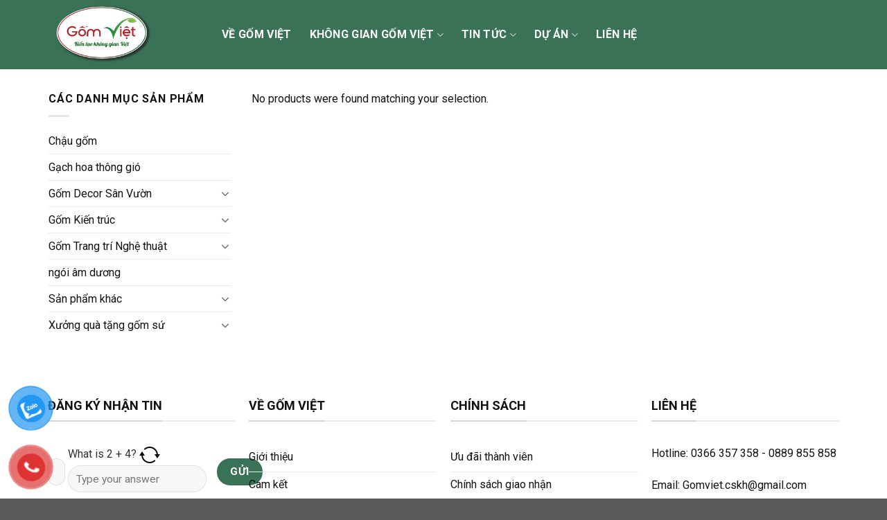

--- FILE ---
content_type: text/html; charset=UTF-8
request_url: https://khonggiangomviet.vn/product-tag/2072-2-g002/
body_size: 16393
content:
<!DOCTYPE html>
<!--[if IE 9 ]> <html lang="vi" class="ie9 loading-site no-js"> <![endif]-->
<!--[if IE 8 ]> <html lang="vi" class="ie8 loading-site no-js"> <![endif]-->
<!--[if (gte IE 9)|!(IE)]><!--><html lang="vi" class="loading-site no-js"> <!--<![endif]-->
<head>
	<meta charset="UTF-8" />
	<link rel="profile" href="https://gmpg.org/xfn/11" />
	<link rel="pingback" href="https://khonggiangomviet.vn/xmlrpc.php" />
	<link rel="stylesheet" href="https://cdnjs.cloudflare.com/ajax/libs/font-awesome/6.7.2/css/all.min.css" integrity="sha512-Evv84Mr4kqVGRNSgIGL/F/aIDqQb7xQ2vcrdIwxfjThSH8CSR7PBEakCr51Ck+w+/U6swU2Im1vVX0SVk9ABhg==" crossorigin="anonymous" referrerpolicy="no-referrer" />
	<script>(function(html){html.className = html.className.replace(/\bno-js\b/,'js')})(document.documentElement);</script>
<meta name='robots' content='index, follow, max-image-preview:large, max-snippet:-1, max-video-preview:-1' />
	<style>img:is([sizes="auto" i], [sizes^="auto," i]) { contain-intrinsic-size: 3000px 1500px }</style>
	<meta name="viewport" content="width=device-width, initial-scale=1, maximum-scale=1" />
	<!-- This site is optimized with the Yoast SEO plugin v24.6 - https://yoast.com/wordpress/plugins/seo/ -->
	<title>2072-2 - G002 - khonggiangomviet.vn</title>
	<link rel="canonical" href="https://khonggiangomviet.vn/product-tag/2072-2-g002/" />
	<meta property="og:locale" content="vi_VN" />
	<meta property="og:type" content="article" />
	<meta property="og:title" content="2072-2 - G002 - khonggiangomviet.vn" />
	<meta property="og:url" content="https://khonggiangomviet.vn/product-tag/2072-2-g002/" />
	<meta property="og:site_name" content="khonggiangomviet.vn" />
	<meta property="og:image" content="https://khonggiangomviet.vn/wp-content/uploads/2025/04/z6451146700468_e67937978f6f461f8f0fb505421ee09b-e1744250977465.jpg" />
	<meta property="og:image:width" content="950" />
	<meta property="og:image:height" content="676" />
	<meta property="og:image:type" content="image/jpeg" />
	<meta name="twitter:card" content="summary_large_image" />
	<script type="application/ld+json" class="yoast-schema-graph">{"@context":"https://schema.org","@graph":[{"@type":"CollectionPage","@id":"https://khonggiangomviet.vn/product-tag/2072-2-g002/","url":"https://khonggiangomviet.vn/product-tag/2072-2-g002/","name":"2072-2 - G002 - khonggiangomviet.vn","isPartOf":{"@id":"https://khonggiangomviet.vn/#website"},"breadcrumb":{"@id":"https://khonggiangomviet.vn/product-tag/2072-2-g002/#breadcrumb"},"inLanguage":"vi"},{"@type":"BreadcrumbList","@id":"https://khonggiangomviet.vn/product-tag/2072-2-g002/#breadcrumb","itemListElement":[{"@type":"ListItem","position":1,"name":"Trang chủ","item":"https://khonggiangomviet.vn/"},{"@type":"ListItem","position":2,"name":"2072-2 - G002"}]},{"@type":"WebSite","@id":"https://khonggiangomviet.vn/#website","url":"https://khonggiangomviet.vn/","name":"khonggiangomviet.vn","description":"Cung cấp gốm sứ decor sân vườn, gốm xây dựng, gốm trang trí nghệ thuật","publisher":{"@id":"https://khonggiangomviet.vn/#/schema/person/ebf25b3c9912ffacd5e94dbcdcfa5391"},"potentialAction":[{"@type":"SearchAction","target":{"@type":"EntryPoint","urlTemplate":"https://khonggiangomviet.vn/?s={search_term_string}"},"query-input":{"@type":"PropertyValueSpecification","valueRequired":true,"valueName":"search_term_string"}}],"inLanguage":"vi"},{"@type":["Person","Organization"],"@id":"https://khonggiangomviet.vn/#/schema/person/ebf25b3c9912ffacd5e94dbcdcfa5391","name":"admin","image":{"@type":"ImageObject","inLanguage":"vi","@id":"https://khonggiangomviet.vn/#/schema/person/image/","url":"https://khonggiangomviet.vn/wp-content/uploads/2016/12/hiển-thị-tìm-kiếm-01.png","contentUrl":"https://khonggiangomviet.vn/wp-content/uploads/2016/12/hiển-thị-tìm-kiếm-01.png","width":400,"height":260,"caption":"admin"},"logo":{"@id":"https://khonggiangomviet.vn/#/schema/person/image/"}}]}</script>
	<!-- / Yoast SEO plugin. -->


<link rel='dns-prefetch' href='//fonts.googleapis.com' />
<link rel="alternate" type="application/rss+xml" title="Dòng thông tin khonggiangomviet.vn &raquo;" href="https://khonggiangomviet.vn/feed/" />
<link rel="alternate" type="application/rss+xml" title="Nguồn cấp khonggiangomviet.vn &raquo; 2072-2 - G002 Tag" href="https://khonggiangomviet.vn/product-tag/2072-2-g002/feed/" />
<script type="text/javascript">
/* <![CDATA[ */
window._wpemojiSettings = {"baseUrl":"https:\/\/s.w.org\/images\/core\/emoji\/15.0.3\/72x72\/","ext":".png","svgUrl":"https:\/\/s.w.org\/images\/core\/emoji\/15.0.3\/svg\/","svgExt":".svg","source":{"concatemoji":"https:\/\/khonggiangomviet.vn\/wp-includes\/js\/wp-emoji-release.min.js?ver=6.7.4"}};
/*! This file is auto-generated */
!function(i,n){var o,s,e;function c(e){try{var t={supportTests:e,timestamp:(new Date).valueOf()};sessionStorage.setItem(o,JSON.stringify(t))}catch(e){}}function p(e,t,n){e.clearRect(0,0,e.canvas.width,e.canvas.height),e.fillText(t,0,0);var t=new Uint32Array(e.getImageData(0,0,e.canvas.width,e.canvas.height).data),r=(e.clearRect(0,0,e.canvas.width,e.canvas.height),e.fillText(n,0,0),new Uint32Array(e.getImageData(0,0,e.canvas.width,e.canvas.height).data));return t.every(function(e,t){return e===r[t]})}function u(e,t,n){switch(t){case"flag":return n(e,"\ud83c\udff3\ufe0f\u200d\u26a7\ufe0f","\ud83c\udff3\ufe0f\u200b\u26a7\ufe0f")?!1:!n(e,"\ud83c\uddfa\ud83c\uddf3","\ud83c\uddfa\u200b\ud83c\uddf3")&&!n(e,"\ud83c\udff4\udb40\udc67\udb40\udc62\udb40\udc65\udb40\udc6e\udb40\udc67\udb40\udc7f","\ud83c\udff4\u200b\udb40\udc67\u200b\udb40\udc62\u200b\udb40\udc65\u200b\udb40\udc6e\u200b\udb40\udc67\u200b\udb40\udc7f");case"emoji":return!n(e,"\ud83d\udc26\u200d\u2b1b","\ud83d\udc26\u200b\u2b1b")}return!1}function f(e,t,n){var r="undefined"!=typeof WorkerGlobalScope&&self instanceof WorkerGlobalScope?new OffscreenCanvas(300,150):i.createElement("canvas"),a=r.getContext("2d",{willReadFrequently:!0}),o=(a.textBaseline="top",a.font="600 32px Arial",{});return e.forEach(function(e){o[e]=t(a,e,n)}),o}function t(e){var t=i.createElement("script");t.src=e,t.defer=!0,i.head.appendChild(t)}"undefined"!=typeof Promise&&(o="wpEmojiSettingsSupports",s=["flag","emoji"],n.supports={everything:!0,everythingExceptFlag:!0},e=new Promise(function(e){i.addEventListener("DOMContentLoaded",e,{once:!0})}),new Promise(function(t){var n=function(){try{var e=JSON.parse(sessionStorage.getItem(o));if("object"==typeof e&&"number"==typeof e.timestamp&&(new Date).valueOf()<e.timestamp+604800&&"object"==typeof e.supportTests)return e.supportTests}catch(e){}return null}();if(!n){if("undefined"!=typeof Worker&&"undefined"!=typeof OffscreenCanvas&&"undefined"!=typeof URL&&URL.createObjectURL&&"undefined"!=typeof Blob)try{var e="postMessage("+f.toString()+"("+[JSON.stringify(s),u.toString(),p.toString()].join(",")+"));",r=new Blob([e],{type:"text/javascript"}),a=new Worker(URL.createObjectURL(r),{name:"wpTestEmojiSupports"});return void(a.onmessage=function(e){c(n=e.data),a.terminate(),t(n)})}catch(e){}c(n=f(s,u,p))}t(n)}).then(function(e){for(var t in e)n.supports[t]=e[t],n.supports.everything=n.supports.everything&&n.supports[t],"flag"!==t&&(n.supports.everythingExceptFlag=n.supports.everythingExceptFlag&&n.supports[t]);n.supports.everythingExceptFlag=n.supports.everythingExceptFlag&&!n.supports.flag,n.DOMReady=!1,n.readyCallback=function(){n.DOMReady=!0}}).then(function(){return e}).then(function(){var e;n.supports.everything||(n.readyCallback(),(e=n.source||{}).concatemoji?t(e.concatemoji):e.wpemoji&&e.twemoji&&(t(e.twemoji),t(e.wpemoji)))}))}((window,document),window._wpemojiSettings);
/* ]]> */
</script>
<style id='wp-emoji-styles-inline-css' type='text/css'>

	img.wp-smiley, img.emoji {
		display: inline !important;
		border: none !important;
		box-shadow: none !important;
		height: 1em !important;
		width: 1em !important;
		margin: 0 0.07em !important;
		vertical-align: -0.1em !important;
		background: none !important;
		padding: 0 !important;
	}
</style>
<link rel='stylesheet' id='wp-block-library-css' href='https://khonggiangomviet.vn/wp-includes/css/dist/block-library/style.min.css?ver=6.7.4' type='text/css' media='all' />
<link rel='stylesheet' id='wc-blocks-vendors-style-css' href='https://khonggiangomviet.vn/wp-content/plugins/woocommerce/packages/woocommerce-blocks/build/wc-blocks-vendors-style.css?ver=10.4.6' type='text/css' media='all' />
<link rel='stylesheet' id='wc-blocks-style-css' href='https://khonggiangomviet.vn/wp-content/plugins/woocommerce/packages/woocommerce-blocks/build/wc-blocks-style.css?ver=10.4.6' type='text/css' media='all' />
<style id='classic-theme-styles-inline-css' type='text/css'>
/*! This file is auto-generated */
.wp-block-button__link{color:#fff;background-color:#32373c;border-radius:9999px;box-shadow:none;text-decoration:none;padding:calc(.667em + 2px) calc(1.333em + 2px);font-size:1.125em}.wp-block-file__button{background:#32373c;color:#fff;text-decoration:none}
</style>
<style id='global-styles-inline-css' type='text/css'>
:root{--wp--preset--aspect-ratio--square: 1;--wp--preset--aspect-ratio--4-3: 4/3;--wp--preset--aspect-ratio--3-4: 3/4;--wp--preset--aspect-ratio--3-2: 3/2;--wp--preset--aspect-ratio--2-3: 2/3;--wp--preset--aspect-ratio--16-9: 16/9;--wp--preset--aspect-ratio--9-16: 9/16;--wp--preset--color--black: #000000;--wp--preset--color--cyan-bluish-gray: #abb8c3;--wp--preset--color--white: #ffffff;--wp--preset--color--pale-pink: #f78da7;--wp--preset--color--vivid-red: #cf2e2e;--wp--preset--color--luminous-vivid-orange: #ff6900;--wp--preset--color--luminous-vivid-amber: #fcb900;--wp--preset--color--light-green-cyan: #7bdcb5;--wp--preset--color--vivid-green-cyan: #00d084;--wp--preset--color--pale-cyan-blue: #8ed1fc;--wp--preset--color--vivid-cyan-blue: #0693e3;--wp--preset--color--vivid-purple: #9b51e0;--wp--preset--gradient--vivid-cyan-blue-to-vivid-purple: linear-gradient(135deg,rgba(6,147,227,1) 0%,rgb(155,81,224) 100%);--wp--preset--gradient--light-green-cyan-to-vivid-green-cyan: linear-gradient(135deg,rgb(122,220,180) 0%,rgb(0,208,130) 100%);--wp--preset--gradient--luminous-vivid-amber-to-luminous-vivid-orange: linear-gradient(135deg,rgba(252,185,0,1) 0%,rgba(255,105,0,1) 100%);--wp--preset--gradient--luminous-vivid-orange-to-vivid-red: linear-gradient(135deg,rgba(255,105,0,1) 0%,rgb(207,46,46) 100%);--wp--preset--gradient--very-light-gray-to-cyan-bluish-gray: linear-gradient(135deg,rgb(238,238,238) 0%,rgb(169,184,195) 100%);--wp--preset--gradient--cool-to-warm-spectrum: linear-gradient(135deg,rgb(74,234,220) 0%,rgb(151,120,209) 20%,rgb(207,42,186) 40%,rgb(238,44,130) 60%,rgb(251,105,98) 80%,rgb(254,248,76) 100%);--wp--preset--gradient--blush-light-purple: linear-gradient(135deg,rgb(255,206,236) 0%,rgb(152,150,240) 100%);--wp--preset--gradient--blush-bordeaux: linear-gradient(135deg,rgb(254,205,165) 0%,rgb(254,45,45) 50%,rgb(107,0,62) 100%);--wp--preset--gradient--luminous-dusk: linear-gradient(135deg,rgb(255,203,112) 0%,rgb(199,81,192) 50%,rgb(65,88,208) 100%);--wp--preset--gradient--pale-ocean: linear-gradient(135deg,rgb(255,245,203) 0%,rgb(182,227,212) 50%,rgb(51,167,181) 100%);--wp--preset--gradient--electric-grass: linear-gradient(135deg,rgb(202,248,128) 0%,rgb(113,206,126) 100%);--wp--preset--gradient--midnight: linear-gradient(135deg,rgb(2,3,129) 0%,rgb(40,116,252) 100%);--wp--preset--font-size--small: 13px;--wp--preset--font-size--medium: 20px;--wp--preset--font-size--large: 36px;--wp--preset--font-size--x-large: 42px;--wp--preset--spacing--20: 0.44rem;--wp--preset--spacing--30: 0.67rem;--wp--preset--spacing--40: 1rem;--wp--preset--spacing--50: 1.5rem;--wp--preset--spacing--60: 2.25rem;--wp--preset--spacing--70: 3.38rem;--wp--preset--spacing--80: 5.06rem;--wp--preset--shadow--natural: 6px 6px 9px rgba(0, 0, 0, 0.2);--wp--preset--shadow--deep: 12px 12px 50px rgba(0, 0, 0, 0.4);--wp--preset--shadow--sharp: 6px 6px 0px rgba(0, 0, 0, 0.2);--wp--preset--shadow--outlined: 6px 6px 0px -3px rgba(255, 255, 255, 1), 6px 6px rgba(0, 0, 0, 1);--wp--preset--shadow--crisp: 6px 6px 0px rgba(0, 0, 0, 1);}:where(.is-layout-flex){gap: 0.5em;}:where(.is-layout-grid){gap: 0.5em;}body .is-layout-flex{display: flex;}.is-layout-flex{flex-wrap: wrap;align-items: center;}.is-layout-flex > :is(*, div){margin: 0;}body .is-layout-grid{display: grid;}.is-layout-grid > :is(*, div){margin: 0;}:where(.wp-block-columns.is-layout-flex){gap: 2em;}:where(.wp-block-columns.is-layout-grid){gap: 2em;}:where(.wp-block-post-template.is-layout-flex){gap: 1.25em;}:where(.wp-block-post-template.is-layout-grid){gap: 1.25em;}.has-black-color{color: var(--wp--preset--color--black) !important;}.has-cyan-bluish-gray-color{color: var(--wp--preset--color--cyan-bluish-gray) !important;}.has-white-color{color: var(--wp--preset--color--white) !important;}.has-pale-pink-color{color: var(--wp--preset--color--pale-pink) !important;}.has-vivid-red-color{color: var(--wp--preset--color--vivid-red) !important;}.has-luminous-vivid-orange-color{color: var(--wp--preset--color--luminous-vivid-orange) !important;}.has-luminous-vivid-amber-color{color: var(--wp--preset--color--luminous-vivid-amber) !important;}.has-light-green-cyan-color{color: var(--wp--preset--color--light-green-cyan) !important;}.has-vivid-green-cyan-color{color: var(--wp--preset--color--vivid-green-cyan) !important;}.has-pale-cyan-blue-color{color: var(--wp--preset--color--pale-cyan-blue) !important;}.has-vivid-cyan-blue-color{color: var(--wp--preset--color--vivid-cyan-blue) !important;}.has-vivid-purple-color{color: var(--wp--preset--color--vivid-purple) !important;}.has-black-background-color{background-color: var(--wp--preset--color--black) !important;}.has-cyan-bluish-gray-background-color{background-color: var(--wp--preset--color--cyan-bluish-gray) !important;}.has-white-background-color{background-color: var(--wp--preset--color--white) !important;}.has-pale-pink-background-color{background-color: var(--wp--preset--color--pale-pink) !important;}.has-vivid-red-background-color{background-color: var(--wp--preset--color--vivid-red) !important;}.has-luminous-vivid-orange-background-color{background-color: var(--wp--preset--color--luminous-vivid-orange) !important;}.has-luminous-vivid-amber-background-color{background-color: var(--wp--preset--color--luminous-vivid-amber) !important;}.has-light-green-cyan-background-color{background-color: var(--wp--preset--color--light-green-cyan) !important;}.has-vivid-green-cyan-background-color{background-color: var(--wp--preset--color--vivid-green-cyan) !important;}.has-pale-cyan-blue-background-color{background-color: var(--wp--preset--color--pale-cyan-blue) !important;}.has-vivid-cyan-blue-background-color{background-color: var(--wp--preset--color--vivid-cyan-blue) !important;}.has-vivid-purple-background-color{background-color: var(--wp--preset--color--vivid-purple) !important;}.has-black-border-color{border-color: var(--wp--preset--color--black) !important;}.has-cyan-bluish-gray-border-color{border-color: var(--wp--preset--color--cyan-bluish-gray) !important;}.has-white-border-color{border-color: var(--wp--preset--color--white) !important;}.has-pale-pink-border-color{border-color: var(--wp--preset--color--pale-pink) !important;}.has-vivid-red-border-color{border-color: var(--wp--preset--color--vivid-red) !important;}.has-luminous-vivid-orange-border-color{border-color: var(--wp--preset--color--luminous-vivid-orange) !important;}.has-luminous-vivid-amber-border-color{border-color: var(--wp--preset--color--luminous-vivid-amber) !important;}.has-light-green-cyan-border-color{border-color: var(--wp--preset--color--light-green-cyan) !important;}.has-vivid-green-cyan-border-color{border-color: var(--wp--preset--color--vivid-green-cyan) !important;}.has-pale-cyan-blue-border-color{border-color: var(--wp--preset--color--pale-cyan-blue) !important;}.has-vivid-cyan-blue-border-color{border-color: var(--wp--preset--color--vivid-cyan-blue) !important;}.has-vivid-purple-border-color{border-color: var(--wp--preset--color--vivid-purple) !important;}.has-vivid-cyan-blue-to-vivid-purple-gradient-background{background: var(--wp--preset--gradient--vivid-cyan-blue-to-vivid-purple) !important;}.has-light-green-cyan-to-vivid-green-cyan-gradient-background{background: var(--wp--preset--gradient--light-green-cyan-to-vivid-green-cyan) !important;}.has-luminous-vivid-amber-to-luminous-vivid-orange-gradient-background{background: var(--wp--preset--gradient--luminous-vivid-amber-to-luminous-vivid-orange) !important;}.has-luminous-vivid-orange-to-vivid-red-gradient-background{background: var(--wp--preset--gradient--luminous-vivid-orange-to-vivid-red) !important;}.has-very-light-gray-to-cyan-bluish-gray-gradient-background{background: var(--wp--preset--gradient--very-light-gray-to-cyan-bluish-gray) !important;}.has-cool-to-warm-spectrum-gradient-background{background: var(--wp--preset--gradient--cool-to-warm-spectrum) !important;}.has-blush-light-purple-gradient-background{background: var(--wp--preset--gradient--blush-light-purple) !important;}.has-blush-bordeaux-gradient-background{background: var(--wp--preset--gradient--blush-bordeaux) !important;}.has-luminous-dusk-gradient-background{background: var(--wp--preset--gradient--luminous-dusk) !important;}.has-pale-ocean-gradient-background{background: var(--wp--preset--gradient--pale-ocean) !important;}.has-electric-grass-gradient-background{background: var(--wp--preset--gradient--electric-grass) !important;}.has-midnight-gradient-background{background: var(--wp--preset--gradient--midnight) !important;}.has-small-font-size{font-size: var(--wp--preset--font-size--small) !important;}.has-medium-font-size{font-size: var(--wp--preset--font-size--medium) !important;}.has-large-font-size{font-size: var(--wp--preset--font-size--large) !important;}.has-x-large-font-size{font-size: var(--wp--preset--font-size--x-large) !important;}
:where(.wp-block-post-template.is-layout-flex){gap: 1.25em;}:where(.wp-block-post-template.is-layout-grid){gap: 1.25em;}
:where(.wp-block-columns.is-layout-flex){gap: 2em;}:where(.wp-block-columns.is-layout-grid){gap: 2em;}
:root :where(.wp-block-pullquote){font-size: 1.5em;line-height: 1.6;}
</style>
<link rel='stylesheet' id='contact-form-7-bootstrap-style-css' href='https://khonggiangomviet.vn/wp-content/plugins/bootstrap-for-contact-form-7/assets/dist/css/style.min.css?ver=6.7.4' type='text/css' media='all' />
<link rel='stylesheet' id='toc-screen-css' href='https://khonggiangomviet.vn/wp-content/plugins/table-of-contents-plus/screen.min.css?ver=2302' type='text/css' media='all' />
<style id='toc-screen-inline-css' type='text/css'>
div#toc_container {background: #fff2bc;border: 1px solid #5e5e5e;}div#toc_container p.toc_title {color: #000000;}div#toc_container p.toc_title a,div#toc_container ul.toc_list a {color: #000000;}
</style>
<style id='woocommerce-inline-inline-css' type='text/css'>
.woocommerce form .form-row .required { visibility: visible; }
</style>
<link rel='stylesheet' id='wp-pagenavi-css' href='https://khonggiangomviet.vn/wp-content/plugins/wp-pagenavi/pagenavi-css.css?ver=2.70' type='text/css' media='all' />
<link rel='stylesheet' id='pzf-style-css' href='https://khonggiangomviet.vn/wp-content/plugins/button-contact-vr/css/style.css?ver=6.7.4' type='text/css' media='all' />
<link rel='stylesheet' id='flatsome-icons-css' href='https://khonggiangomviet.vn/wp-content/themes/flatsome/assets/css/fl-icons.css?ver=3.12' type='text/css' media='all' />
<link rel='stylesheet' id='flatsome-main-css' href='https://khonggiangomviet.vn/wp-content/themes/flatsome/assets/css/flatsome.css?ver=3.13.3' type='text/css' media='all' />
<link rel='stylesheet' id='flatsome-shop-css' href='https://khonggiangomviet.vn/wp-content/themes/flatsome/assets/css/flatsome-shop.css?ver=3.13.3' type='text/css' media='all' />
<link rel='stylesheet' id='flatsome-style-css' href='https://khonggiangomviet.vn/wp-content/themes/flatsome-child/style.css?ver=3.0' type='text/css' media='all' />
<link rel='stylesheet' id='flatsome-googlefonts-css' href='//fonts.googleapis.com/css?family=Roboto%3Aregular%2C700%2Cregular%2C700%2Cregular&#038;display=swap&#038;ver=3.9' type='text/css' media='all' />
<script type="text/javascript" src="https://khonggiangomviet.vn/wp-includes/js/jquery/jquery.min.js?ver=3.7.1" id="jquery-core-js"></script>
<script type="text/javascript" src="https://khonggiangomviet.vn/wp-includes/js/jquery/jquery-migrate.min.js?ver=3.4.1" id="jquery-migrate-js"></script>
<link rel="https://api.w.org/" href="https://khonggiangomviet.vn/wp-json/" /><link rel="alternate" title="JSON" type="application/json" href="https://khonggiangomviet.vn/wp-json/wp/v2/product_tag/1179" /><link rel="EditURI" type="application/rsd+xml" title="RSD" href="https://khonggiangomviet.vn/xmlrpc.php?rsd" />
<meta name="generator" content="WordPress 6.7.4" />
<meta name="generator" content="WooCommerce 7.9.0" />
<!-- start Simple Custom CSS and JS -->
<script type="text/javascript">
</script>
<!-- end Simple Custom CSS and JS -->
		<style type="text/css">
			div.wpcf7 .ajax-loader {
				background-image: url('https://khonggiangomviet.vn/wp-content/plugins/contact-form-7/images/ajax-loader.gif');
			}
		</style>
		<style>.bg{opacity: 0; transition: opacity 1s; -webkit-transition: opacity 1s;} .bg-loaded{opacity: 1;}</style><!--[if IE]><link rel="stylesheet" type="text/css" href="https://khonggiangomviet.vn/wp-content/themes/flatsome/assets/css/ie-fallback.css"><script src="//cdnjs.cloudflare.com/ajax/libs/html5shiv/3.6.1/html5shiv.js"></script><script>var head = document.getElementsByTagName('head')[0],style = document.createElement('style');style.type = 'text/css';style.styleSheet.cssText = ':before,:after{content:none !important';head.appendChild(style);setTimeout(function(){head.removeChild(style);}, 0);</script><script src="https://khonggiangomviet.vn/wp-content/themes/flatsome/assets/libs/ie-flexibility.js"></script><![endif]-->	<noscript><style>.woocommerce-product-gallery{ opacity: 1 !important; }</style></noscript>
	<script>!function(s,u,b,i,z){var o,t,r,y;s[i]||(s._sbzaccid=z,s[i]=function(){s[i].q.push(arguments)},s[i].q=[],s[i]("setAccount",z),r=["widget.subiz.net","storage.googleapis"+(t=".com"),"app.sbz.workers.dev",i+"a"+(o=function(k,t){var n=t<=6?5:o(k,t-1)+o(k,t-3);return k!==t?n:n.toString(32)})(20,20)+t,i+"b"+o(30,30)+t,i+"c"+o(40,40)+t],(y=function(k){var t,n;s._subiz_init_2094850928430||r[k]&&(t=u.createElement(b),n=u.getElementsByTagName(b)[0],t.async=1,t.src="https://"+r[k]+"/sbz/app.js?accid="+z,n.parentNode.insertBefore(t,n),setTimeout(y,2e3,k+1))})(0))}(window,document,"script","subiz", "acqppfwjgnhfdarmthco")</script>

<!-- Google tag (gtag.js) -->
<script async src="https://www.googletagmanager.com/gtag/js?id=G-RSGMTX05QY"></script>
<script>
  window.dataLayer = window.dataLayer || [];
  function gtag(){dataLayer.push(arguments);}
  gtag('js', new Date());

  gtag('config', 'G-RSGMTX05QY');
</script><link rel="icon" href="https://khonggiangomviet.vn/wp-content/uploads/2020/04/cropped-g-01-32x32.png" sizes="32x32" />
<link rel="icon" href="https://khonggiangomviet.vn/wp-content/uploads/2020/04/cropped-g-01-192x192.png" sizes="192x192" />
<link rel="apple-touch-icon" href="https://khonggiangomviet.vn/wp-content/uploads/2020/04/cropped-g-01-180x180.png" />
<meta name="msapplication-TileImage" content="https://khonggiangomviet.vn/wp-content/uploads/2020/04/cropped-g-01-270x270.png" />
<style id="custom-css" type="text/css">:root {--primary-color: #3a7257;}.full-width .ubermenu-nav, .container, .row{max-width: 1170px}.row.row-collapse{max-width: 1140px}.row.row-small{max-width: 1162.5px}.row.row-large{max-width: 1200px}.header-main{height: 100px}#logo img{max-height: 100px}#logo{width:220px;}.header-bottom{min-height: 55px}.header-top{min-height: 30px}.transparent .header-main{height: 90px}.transparent #logo img{max-height: 90px}.has-transparent + .page-title:first-of-type,.has-transparent + #main > .page-title,.has-transparent + #main > div > .page-title,.has-transparent + #main .page-header-wrapper:first-of-type .page-title{padding-top: 140px;}.header.show-on-scroll,.stuck .header-main{height:70px!important}.stuck #logo img{max-height: 70px!important}.search-form{ width: 70%;}.header-bg-color, .header-wrapper {background-color: #3a7257}.header-bottom {background-color: #3a7257}.header-main .nav > li > a{line-height: 16px }.stuck .header-main .nav > li > a{line-height: 50px }.header-bottom-nav > li > a{line-height: 16px }@media (max-width: 549px) {.header-main{height: 70px}#logo img{max-height: 70px}}.nav-dropdown{font-size:100%}.nav-dropdown-has-arrow li.has-dropdown:after{border-bottom-color: #056219;}.nav .nav-dropdown{background-color: #056219}/* Color */.accordion-title.active, .has-icon-bg .icon .icon-inner,.logo a, .primary.is-underline, .primary.is-link, .badge-outline .badge-inner, .nav-outline > li.active> a,.nav-outline >li.active > a, .cart-icon strong,[data-color='primary'], .is-outline.primary{color: #3a7257;}/* Color !important */[data-text-color="primary"]{color: #3a7257!important;}/* Background Color */[data-text-bg="primary"]{background-color: #3a7257;}/* Background */.scroll-to-bullets a,.featured-title, .label-new.menu-item > a:after, .nav-pagination > li > .current,.nav-pagination > li > span:hover,.nav-pagination > li > a:hover,.has-hover:hover .badge-outline .badge-inner,button[type="submit"], .button.wc-forward:not(.checkout):not(.checkout-button), .button.submit-button, .button.primary:not(.is-outline),.featured-table .title,.is-outline:hover, .has-icon:hover .icon-label,.nav-dropdown-bold .nav-column li > a:hover, .nav-dropdown.nav-dropdown-bold > li > a:hover, .nav-dropdown-bold.dark .nav-column li > a:hover, .nav-dropdown.nav-dropdown-bold.dark > li > a:hover, .is-outline:hover, .tagcloud a:hover,.grid-tools a, input[type='submit']:not(.is-form), .box-badge:hover .box-text, input.button.alt,.nav-box > li > a:hover,.nav-box > li.active > a,.nav-pills > li.active > a ,.current-dropdown .cart-icon strong, .cart-icon:hover strong, .nav-line-bottom > li > a:before, .nav-line-grow > li > a:before, .nav-line > li > a:before,.banner, .header-top, .slider-nav-circle .flickity-prev-next-button:hover svg, .slider-nav-circle .flickity-prev-next-button:hover .arrow, .primary.is-outline:hover, .button.primary:not(.is-outline), input[type='submit'].primary, input[type='submit'].primary, input[type='reset'].button, input[type='button'].primary, .badge-inner{background-color: #3a7257;}/* Border */.nav-vertical.nav-tabs > li.active > a,.scroll-to-bullets a.active,.nav-pagination > li > .current,.nav-pagination > li > span:hover,.nav-pagination > li > a:hover,.has-hover:hover .badge-outline .badge-inner,.accordion-title.active,.featured-table,.is-outline:hover, .tagcloud a:hover,blockquote, .has-border, .cart-icon strong:after,.cart-icon strong,.blockUI:before, .processing:before,.loading-spin, .slider-nav-circle .flickity-prev-next-button:hover svg, .slider-nav-circle .flickity-prev-next-button:hover .arrow, .primary.is-outline:hover{border-color: #3a7257}.nav-tabs > li.active > a{border-top-color: #3a7257}.widget_shopping_cart_content .blockUI.blockOverlay:before { border-left-color: #3a7257 }.woocommerce-checkout-review-order .blockUI.blockOverlay:before { border-left-color: #3a7257 }/* Fill */.slider .flickity-prev-next-button:hover svg,.slider .flickity-prev-next-button:hover .arrow{fill: #3a7257;}body{font-size: 100%;}body{font-family:"Roboto", sans-serif}body{font-weight: 0}body{color: #111111}.nav > li > a {font-family:"Roboto", sans-serif;}.mobile-sidebar-levels-2 .nav > li > ul > li > a {font-family:"Roboto", sans-serif;}.nav > li > a {font-weight: 700;}.mobile-sidebar-levels-2 .nav > li > ul > li > a {font-weight: 700;}h1,h2,h3,h4,h5,h6,.heading-font, .off-canvas-center .nav-sidebar.nav-vertical > li > a{font-family: "Roboto", sans-serif;}h1,h2,h3,h4,h5,h6,.heading-font,.banner h1,.banner h2{font-weight: 700;}h1,h2,h3,h4,h5,h6,.heading-font{color: #111111;}.alt-font{font-family: "Roboto", sans-serif;}.alt-font{font-weight: 0!important;}.header:not(.transparent) .header-nav-main.nav > li > a {color: #ffffff;}a{color: #111111;}a:hover{color: #111111;}.tagcloud a:hover{border-color: #111111;background-color: #111111;}@media screen and (min-width: 550px){.products .box-vertical .box-image{min-width: 247px!important;width: 247px!important;}}.label-new.menu-item > a:after{content:"New";}.label-hot.menu-item > a:after{content:"Hot";}.label-sale.menu-item > a:after{content:"Sale";}.label-popular.menu-item > a:after{content:"Popular";}</style></head>

<body data-rsssl=1 class="archive tax-product_tag term-2072-2-g002 term-1179 theme-flatsome woocommerce woocommerce-page woocommerce-no-js full-width lightbox">



<a class="skip-link screen-reader-text" href="#main">Skip to content</a>

<div id="wrapper">

	
	<header id="header" class="header has-sticky sticky-jump">
		<div class="header-wrapper">
			<div id="masthead" class="header-main hide-for-sticky nav-dark">
      <div class="header-inner flex-row container logo-left medium-logo-center" role="navigation">

          <!-- Logo -->
          <div id="logo" class="flex-col logo">
            <!-- Header logo -->
<a href="https://khonggiangomviet.vn/" title="khonggiangomviet.vn - Cung cấp gốm sứ decor sân vườn, gốm xây dựng, gốm trang trí nghệ thuật" rel="home">
    <img width="220" height="100" src="https://khonggiangomviet.vn/wp-content/uploads/2023/07/Logo-Gom-Viet@4x-min.png" class="header_logo header-logo" alt="khonggiangomviet.vn"/><img  width="220" height="100" src="https://khonggiangomviet.vn/wp-content/uploads/2023/07/Logo-Gom-Viet@4x-min.png" class="header-logo-dark" alt="khonggiangomviet.vn"/></a>
          </div>

          <!-- Mobile Left Elements -->
          <div class="flex-col show-for-medium flex-left">
            <ul class="mobile-nav nav nav-left ">
              <li class="nav-icon has-icon">
  <div class="header-button">		<a href="#" data-open="#main-menu" data-pos="left" data-bg="main-menu-overlay" data-color="" class="icon primary button round is-small" aria-label="Menu" aria-controls="main-menu" aria-expanded="false">
		
		  <i class="icon-menu" ></i>
		  		</a>
	 </div> </li>            </ul>
          </div>

          <!-- Left Elements -->
          <div class="flex-col hide-for-medium flex-left
            flex-grow">
            <ul class="header-nav header-nav-main nav nav-left  nav-size-large nav-spacing-xlarge nav-uppercase" >
              <li id="menu-item-6759" class="menu-item menu-item-type-post_type menu-item-object-page menu-item-6759 menu-item-design-default"><a href="https://khonggiangomviet.vn/ve-gom-viet/" class="nav-top-link">Về Gốm Việt</a></li>
<li id="menu-item-7348" class="menu-item menu-item-type-custom menu-item-object-custom menu-item-has-children menu-item-7348 menu-item-design-default has-dropdown"><a href="#" class="nav-top-link">Không gian Gốm Việt<i class="icon-angle-down" ></i></a>
<ul class="sub-menu nav-dropdown nav-dropdown-default dark">
	<li id="menu-item-7350" class="menu-item menu-item-type-custom menu-item-object-custom menu-item-7350"><a target="_blank" rel="noopener noreferrer" href="https://gomkientruc.vn/">Không gian Gốm kiến trúc</a></li>
	<li id="menu-item-7351" class="menu-item menu-item-type-custom menu-item-object-custom menu-item-7351"><a target="_blank" rel="noopener noreferrer" href="https://locthuybinh.vn/">Không gian Gốm Decor sân vườn</a></li>
	<li id="menu-item-7352" class="menu-item menu-item-type-custom menu-item-object-custom menu-item-7352"><a target="_blank" rel="noopener noreferrer" href="https://gomkientruc.vn/">Không gian Gốm trang trí nghệ thuật</a></li>
</ul>
</li>
<li id="menu-item-7119" class="menu-item menu-item-type-taxonomy menu-item-object-category menu-item-has-children menu-item-7119 menu-item-design-default has-dropdown"><a href="https://khonggiangomviet.vn/tin-tuc/" class="nav-top-link">Tin tức<i class="icon-angle-down" ></i></a>
<ul class="sub-menu nav-dropdown nav-dropdown-default dark">
	<li id="menu-item-7120" class="menu-item menu-item-type-taxonomy menu-item-object-category menu-item-7120"><a href="https://khonggiangomviet.vn/tin-tuyen-dung/">Tin tuyển dụng</a></li>
	<li id="menu-item-7118" class="menu-item menu-item-type-taxonomy menu-item-object-category menu-item-7118"><a href="https://khonggiangomviet.vn/kien-thuc-san-pham/">Kiến thức sản phẩm</a></li>
	<li id="menu-item-7121" class="menu-item menu-item-type-taxonomy menu-item-object-category menu-item-7121"><a href="https://khonggiangomviet.vn/bao-gia-san-pham/">Báo giá sản phẩm</a></li>
	<li id="menu-item-7117" class="menu-item menu-item-type-taxonomy menu-item-object-category menu-item-7117"><a href="https://khonggiangomviet.vn/khuyen-mai/">Khuyến mãi</a></li>
</ul>
</li>
<li id="menu-item-6633" class="menu-item menu-item-type-taxonomy menu-item-object-category menu-item-has-children menu-item-6633 menu-item-design-default has-dropdown"><a href="https://khonggiangomviet.vn/du-an/" class="nav-top-link">Dự án<i class="icon-angle-down" ></i></a>
<ul class="sub-menu nav-dropdown nav-dropdown-default dark">
	<li id="menu-item-7124" class="menu-item menu-item-type-taxonomy menu-item-object-category menu-item-7124"><a href="https://khonggiangomviet.vn/du-an/cong-trinh-dan-dung/">Công trình dân dụng</a></li>
	<li id="menu-item-7125" class="menu-item menu-item-type-taxonomy menu-item-object-category menu-item-7125"><a href="https://khonggiangomviet.vn/du-an/cong-trinh-tu-nhan/">Công trình tư nhân</a></li>
	<li id="menu-item-7123" class="menu-item menu-item-type-taxonomy menu-item-object-category menu-item-7123"><a href="https://khonggiangomviet.vn/du-an/cong-trinh-dac-biet/">Công trình đặc biệt</a></li>
	<li id="menu-item-7126" class="menu-item menu-item-type-taxonomy menu-item-object-category menu-item-7126"><a href="https://khonggiangomviet.vn/video-cong-trinh/">Video công trình</a></li>
</ul>
</li>
<li id="menu-item-7122" class="menu-item menu-item-type-post_type menu-item-object-page menu-item-7122 menu-item-design-default"><a href="https://khonggiangomviet.vn/lien-he/" class="nav-top-link">Liên hệ</a></li>
            </ul>
          </div>

          <!-- Right Elements -->
          <div class="flex-col hide-for-medium flex-right">
            <ul class="header-nav header-nav-main nav nav-right  nav-size-large nav-spacing-xlarge nav-uppercase">
                          </ul>
          </div>

          <!-- Mobile Right Elements -->
          <div class="flex-col show-for-medium flex-right">
            <ul class="mobile-nav nav nav-right ">
                          </ul>
          </div>

      </div>
     
      </div><div id="wide-nav" class="header-bottom wide-nav nav-dark show-for-medium">
    <div class="flex-row container">

            
            
            
                          <div class="flex-col show-for-medium flex-grow">
                  <ul class="nav header-bottom-nav nav-center mobile-nav  nav-size-medium nav-spacing-large nav-uppercase">
                      <li class="header-search-form search-form html relative has-icon">
	<div class="header-search-form-wrapper">
		<div class="searchform-wrapper ux-search-box relative is-normal"><form role="search" method="get" class="searchform" action="https://khonggiangomviet.vn/">
	<div class="flex-row relative">
						<div class="flex-col flex-grow">
			<label class="screen-reader-text" for="woocommerce-product-search-field-0">Search for:</label>
			<input type="search" id="woocommerce-product-search-field-0" class="search-field mb-0" placeholder="Search&hellip;" value="" name="s" />
			<input type="hidden" name="post_type" value="product" />
					</div>
		<div class="flex-col">
			<button type="submit" value="Search" class="ux-search-submit submit-button secondary button icon mb-0" aria-label="Submit">
				<i class="icon-search" ></i>			</button>
		</div>
	</div>
	<div class="live-search-results text-left z-top"></div>
</form>
</div>	</div>
</li>                  </ul>
              </div>
            
    </div>
</div>

<div class="header-bg-container fill"><div class="header-bg-image fill"></div><div class="header-bg-color fill"></div></div>		</div>
	</header>

	<div class="shop-page-title category-page-title dark featured-title page-title ">
	
	<div class="page-title-bg fill">
		<div class="title-bg fill bg-fill" data-parallax-fade="true" data-parallax="-2" data-parallax-background data-parallax-container=".page-title"></div>
		<div class="title-overlay fill"></div>
	</div>
	
	<div class="page-title-inner flex-row container medium-flex-wrap flex-has-center">
	  <div class="flex-col">
	  	&nbsp;
	  </div>
	  <div class="flex-col flex-center text-center">
	  	  <div class="is-large">
	<nav class="woocommerce-breadcrumb breadcrumbs uppercase"><a href="https://khonggiangomviet.vn">Home</a> <span class="divider">&#47;</span> Products tagged &ldquo;2072-2 - G002&rdquo;</nav></div>
<div class="category-filtering category-filter-row show-for-medium">
	<a href="#" data-open="#shop-sidebar" data-visible-after="true" data-pos="left" class="filter-button uppercase plain">
		<i class="icon-equalizer"></i>
		<strong>Filter</strong>
	</a>
	<div class="inline-block">
			</div>
</div>
	  </div>
	  <div class="flex-col flex-right text-right medium-text-center form-flat">
	  	  	  </div>
	</div>
</div>
	<main id="main" class="">
<div class="row category-page-row">

		<div class="col large-3 hide-for-medium ">
						<div id="shop-sidebar" class="sidebar-inner col-inner">
				<aside id="woocommerce_product_categories-3" class="widget woocommerce widget_product_categories"><span class="widget-title shop-sidebar">Các danh mục sản phẩm</span><div class="is-divider small"></div><ul class="product-categories"><li class="cat-item cat-item-1448"><a href="https://khonggiangomviet.vn/danh-muc/chau-gom/">Chậu gốm</a></li>
<li class="cat-item cat-item-1449"><a href="https://khonggiangomviet.vn/danh-muc/gach-hoa-thong-gio/">Gạch hoa thông gió</a></li>
<li class="cat-item cat-item-1350 cat-parent"><a href="https://khonggiangomviet.vn/danh-muc/gom-decor-san-vuon/">Gốm Decor Sân Vườn</a><ul class='children'>
<li class="cat-item cat-item-1357"><a href="https://khonggiangomviet.vn/danh-muc/gom-decor-san-vuon/chau-su-trong-cay/">Chậu sứ trồng cây</a></li>
<li class="cat-item cat-item-91 cat-parent"><a href="https://khonggiangomviet.vn/danh-muc/gom-decor-san-vuon/gom-trang-tri/">Đồ sành trang trí</a>	<ul class='children'>
<li class="cat-item cat-item-113"><a href="https://khonggiangomviet.vn/danh-muc/gom-decor-san-vuon/gom-trang-tri/ang-chum-hu/">Ang/Chum/Hũ</a></li>
<li class="cat-item cat-item-108"><a href="https://khonggiangomviet.vn/danh-muc/gom-decor-san-vuon/gom-trang-tri/binh-tay-son/">Bình tây sơn</a></li>
<li class="cat-item cat-item-110"><a href="https://khonggiangomviet.vn/danh-muc/gom-decor-san-vuon/gom-trang-tri/chau-sen/">Chậu sen</a></li>
<li class="cat-item cat-item-111"><a href="https://khonggiangomviet.vn/danh-muc/gom-decor-san-vuon/gom-trang-tri/lo-hoa/">Lọ hoa</a></li>
	</ul>
</li>
<li class="cat-item cat-item-1356"><a href="https://khonggiangomviet.vn/danh-muc/gom-decor-san-vuon/lu-nuoc-phong-thuy/">Lu nước phong thủy</a></li>
<li class="cat-item cat-item-534"><a href="https://khonggiangomviet.vn/danh-muc/gom-decor-san-vuon/thac-nuoc-phong-thuy/">Thác nước phong thủy</a></li>
<li class="cat-item cat-item-90 cat-parent"><a href="https://khonggiangomviet.vn/danh-muc/gom-decor-san-vuon/thac-nuoc-san-vuon/">Thác nước sân vườn</a>	<ul class='children'>
<li class="cat-item cat-item-107"><a href="https://khonggiangomviet.vn/danh-muc/gom-decor-san-vuon/thac-nuoc-san-vuon/don-ke/">Đôn kệ</a></li>
<li class="cat-item cat-item-106"><a href="https://khonggiangomviet.vn/danh-muc/gom-decor-san-vuon/thac-nuoc-san-vuon/la-sen/">Lá sen</a></li>
<li class="cat-item cat-item-105"><a href="https://khonggiangomviet.vn/danh-muc/gom-decor-san-vuon/thac-nuoc-san-vuon/thac-nuoc/">Thác nước</a></li>
	</ul>
</li>
<li class="cat-item cat-item-1050 cat-parent"><a href="https://khonggiangomviet.vn/danh-muc/gom-decor-san-vuon/tuong-gom/">Tượng Gốm</a>	<ul class='children'>
<li class="cat-item cat-item-1051"><a href="https://khonggiangomviet.vn/danh-muc/gom-decor-san-vuon/tuong-gom/tuong-chu-tieu/">Tượng Chú tiểu</a></li>
<li class="cat-item cat-item-1052"><a href="https://khonggiangomviet.vn/danh-muc/gom-decor-san-vuon/tuong-gom/tuong-phat/">Tượng Phật</a></li>
	</ul>
</li>
</ul>
</li>
<li class="cat-item cat-item-1352 cat-parent"><a href="https://khonggiangomviet.vn/danh-muc/gom-kien-truc/">Gốm Kiến trúc</a><ul class='children'>
<li class="cat-item cat-item-1359"><a href="https://khonggiangomviet.vn/danh-muc/gom-kien-truc/gach-lat/">Gạch lát</a></li>
<li class="cat-item cat-item-1395"><a href="https://khonggiangomviet.vn/danh-muc/gom-kien-truc/gach-the/">Gạch thẻ</a></li>
<li class="cat-item cat-item-1358"><a href="https://khonggiangomviet.vn/danh-muc/gom-kien-truc/gach-xay-khong-trat/">Gạch xây không trát</a></li>
</ul>
</li>
<li class="cat-item cat-item-1351 cat-parent"><a href="https://khonggiangomviet.vn/danh-muc/gom-trang-tri-nghe-thuat/">Gốm Trang trí Nghệ thuật</a><ul class='children'>
<li class="cat-item cat-item-77"><a href="https://khonggiangomviet.vn/danh-muc/gom-trang-tri-nghe-thuat/tranh-gom/">Tranh gốm</a></li>
<li class="cat-item cat-item-1360"><a href="https://khonggiangomviet.vn/danh-muc/gom-trang-tri-nghe-thuat/tranh-mosaic/">Tranh mosaic</a></li>
<li class="cat-item cat-item-1361"><a href="https://khonggiangomviet.vn/danh-muc/gom-trang-tri-nghe-thuat/tranh-su/">Tranh sứ</a></li>
</ul>
</li>
<li class="cat-item cat-item-1447"><a href="https://khonggiangomviet.vn/danh-muc/ngoi-am-duong/">ngói âm dương</a></li>
<li class="cat-item cat-item-89 cat-parent"><a href="https://khonggiangomviet.vn/danh-muc/san-pham-khac/">Sản phẩm khác</a><ul class='children'>
<li class="cat-item cat-item-98"><a href="https://khonggiangomviet.vn/danh-muc/san-pham-khac/chau-men/">Chậu men</a></li>
<li class="cat-item cat-item-99"><a href="https://khonggiangomviet.vn/danh-muc/san-pham-khac/chum-canh-cao/">Chum cảnh cao</a></li>
</ul>
</li>
<li class="cat-item cat-item-591 cat-parent"><a href="https://khonggiangomviet.vn/danh-muc/xuong-qua-tang-gom-su/">Xưởng quà tặng gốm sứ</a><ul class='children'>
<li class="cat-item cat-item-593"><a href="https://khonggiangomviet.vn/danh-muc/xuong-qua-tang-gom-su/binh-hoa-nghe-thuat/">Bình hoa nghệ thuật</a></li>
<li class="cat-item cat-item-592"><a href="https://khonggiangomviet.vn/danh-muc/xuong-qua-tang-gom-su/bo-am-tra/">Bộ ấm trà</a></li>
<li class="cat-item cat-item-72"><a href="https://khonggiangomviet.vn/danh-muc/xuong-qua-tang-gom-su/bo-ban-an-gom-su-bat-trang/">Bộ bàn ăn gốm sứ Bát Tràng</a></li>
<li class="cat-item cat-item-594"><a href="https://khonggiangomviet.vn/danh-muc/xuong-qua-tang-gom-su/cap-tui-da/">Cặp túi da</a></li>
</ul>
</li>
</ul></aside>			</div>
					</div>

		<div class="col large-9">
		<div class="shop-container">
		
		<div class="woocommerce-no-products-found">
	
			<div class="woocommerce-info message-wrapper">
			<div class="message-container container medium-text-center">
				No products were found matching your selection.			</div>
		</div>
		</div>

		</div><!-- shop container -->		</div>
</div>

</main>

<footer id="footer" class="footer-wrapper">

		<section class="section" id="section_407023005">
		<div class="bg section-bg fill bg-fill  bg-loaded" >

			
			
			

		</div>

		<div class="section-content relative">
			

<div class="row row-small"  id="row-141097051">


	<div id="col-585484103" class="col medium-3 small-12 large-3"  >
		<div class="col-inner"  >
			
			

<div class="container section-title-container" ><h4 class="section-title section-title-normal"><b></b><span class="section-title-main" >Đăng ký nhận tin</span><b></b></h4></div>


<div class="wpcf7 no-js" id="wpcf7-f7152-o1" lang="vi" dir="ltr">
<div class="screen-reader-response"><p role="status" aria-live="polite" aria-atomic="true"></p> <ul></ul></div>
<form action="/product-tag/2072-2-g002/#wpcf7-f7152-o1" method="post" class="wpcf7-form init" aria-label="Form liên hệ" novalidate="novalidate" data-status="init">
<div style="display: none;">
<input type="hidden" name="_wpcf7" value="7152" />
<input type="hidden" name="_wpcf7_version" value="5.7.7" />
<input type="hidden" name="_wpcf7_locale" value="vi" />
<input type="hidden" name="_wpcf7_unit_tag" value="wpcf7-f7152-o1" />
<input type="hidden" name="_wpcf7_container_post" value="0" />
<input type="hidden" name="_wpcf7_posted_data_hash" value="" />
</div>
<div style="display: none"><p><span class="wpcf7-form-control-wrap" data-name="devvn"><input size="40" class="wpcf7-form-control wpcf7-text" aria-invalid="false" value="" type="text" name="devvn"></span></p></div><div class="flex-row form-flat medium-flex-wrap">
	<div class="flex-col flex-grow">
		<div class="form-group email-913"><input class="wpcf7-form-control wpcf7-text wpcf7-email wpcf7-validates-as-required wpcf7-validates-as-email form-control" name="email-913" type="email" value="" placeholder="Địa chỉ email của bạn" aria-invalid="false" aria-required="true" required></div>
	</div>
<p class="dscf7captcha"><input name="dscf7_hidden_val1-dscf7captcha-477" id="dscf7_hidden_val1-dscf7captcha-477" type="hidden" value="4" /><input name="dscf7_hidden_val2-dscf7captcha-477" id="dscf7_hidden_val2-dscf7captcha-477" type="hidden" value="2" /><input name="dscf7_hidden_action-dscf7captcha-477" id="dscf7_hidden_action-dscf7captcha-477" type="hidden" value="+" /><span class="dscf7_lt">What is <span class="cf7as-firstAct">2</span> + <span class="cf7as-firstAct">4</span>? <a href="javascript:void(0)" id="dscf7captcha-477" class="dscf7_refresh_captcha"><img class="dscf7_captcha_icon" src="https://khonggiangomviet.vn/wp-content/plugins/ds-cf7-math-captcha/assets/img/icons8-refresh-30.png"/><img class="dscf7_captcha_reload_icon" src="https://khonggiangomviet.vn/wp-content/plugins/ds-cf7-math-captcha/assets/img/446bcd468478f5bfb7b4e5c804571392_w200.gif" style="display:none; width:30px" /></a></span><br><span class="wpcf7-form-control-wrap" data-name="dscf7captcha-477"><input type="text" aria-invalid="false" aria-required="true" class="wpcf7-form-control wpcf7-text wpcf7-validates-as-required" size="5" value="" name="dscf7captcha-477" placeholder="Type your answer" style="width:200px; margin-bottom:10px;" oninput="this.value = this.value.replace(/[^0-9.]/g, '').replace(/(\..*)\./g, '$1');"></span><input type="hidden" name="ds_cf7_nonce" value="8d75fa4f6f"></p>
	<div class="flex-col ml-half">
		<div class="form-group"><div><input class="wpcf7-form-control wpcf7-submit btn btn-primary" type="submit" value="Gửi"></div></div>
	</div>
</div><div class="wpcf7-response-output alert alert-warning"></div>
</form>
</div>


<div class="container section-title-container" ><h4 class="section-title section-title-normal"><b></b><span class="section-title-main" >Kết nối với chúng tôi</span><b></b></h4></div>

<div class="social-icons follow-icons" ><a href="https://www.facebook.com/ctcp.khonggiangomviet" target="_blank" data-label="Facebook"  rel="noopener noreferrer nofollow" class="icon primary button circle facebook tooltip" title="Follow on Facebook"><i class="icon-facebook" ></i></a><a href="https://www.tiktok.com/@khonggiangomviet_kggv" target="_blank" rel="noopener noreferrer nofollow" data-label="TikTok" class="icon primary button circle tiktok tooltip" title="Follow on TikTok"><i class="icon-tiktok" ></i></a><a href="https://www.pinterest.com/khong_gian_gom_Viet/" target="_blank" rel="noopener noreferrer nofollow"  data-label="Pinterest"  class="icon primary button circle  pinterest tooltip" title="Follow on Pinterest"><i class="icon-pinterest" ></i></a><a href="https://www.youtube.com/@khonggiangomviet" target="_blank" rel="noopener noreferrer nofollow" data-label="YouTube" class="icon primary button circle  youtube tooltip" title="Follow on YouTube"><i class="icon-youtube" ></i></a></div>


		</div>
			</div>

	

	<div id="col-1876658588" class="col medium-3 small-12 large-3"  >
		<div class="col-inner"  >
			
			

<div class="container section-title-container" ><h4 class="section-title section-title-normal"><b></b><span class="section-title-main" >Về gốm việt</span><b></b></h4></div>

	<div class="ux-menu stack stack-col justify-start ux-menu--divider-solid">
		

	<div class="ux-menu-link flex menu-item">
		<a class="ux-menu-link__link flex" href="https://khonggiangomviet.vn/gioi-thieu/"  >
						<span class="ux-menu-link__text">
				Giới thiệu			</span>
		</a>
	</div>
	

	<div class="ux-menu-link flex menu-item">
		<a class="ux-menu-link__link flex" href="https://khonggiangomviet.vn/cam-ket/"  >
						<span class="ux-menu-link__text">
				Cam kết			</span>
		</a>
	</div>
	


	</div>
	

		</div>
			</div>

	

	<div id="col-336205838" class="col medium-3 small-12 large-3"  >
		<div class="col-inner"  >
			
			

<div class="container section-title-container" ><h4 class="section-title section-title-normal"><b></b><span class="section-title-main" >Chính sách</span><b></b></h4></div>

	<div class="ux-menu stack stack-col justify-start ux-menu--divider-solid">
		

	<div class="ux-menu-link flex menu-item">
		<a class="ux-menu-link__link flex" href="https://khonggiangomviet.vn/uu-dai-thanh-vien/"  >
						<span class="ux-menu-link__text">
				Ưu đãi thành viên			</span>
		</a>
	</div>
	

	<div class="ux-menu-link flex menu-item">
		<a class="ux-menu-link__link flex" href="https://khonggiangomviet.vn/chinh-sach-giao-nhan/"  >
						<span class="ux-menu-link__text">
				Chính sách giao nhận			</span>
		</a>
	</div>
	

	<div class="ux-menu-link flex menu-item">
		<a class="ux-menu-link__link flex" href="https://khonggiangomviet.vn/chinh-sach-doi-tra/"  >
						<span class="ux-menu-link__text">
				Chính sách đổi trả			</span>
		</a>
	</div>
	

	<div class="ux-menu-link flex menu-item">
		<a class="ux-menu-link__link flex" href="https://khonggiangomviet.vn/chinh-sach-bao-mat/"  >
						<span class="ux-menu-link__text">
				Chính sách bảo mật			</span>
		</a>
	</div>
	

	<div class="ux-menu-link flex menu-item">
		<a class="ux-menu-link__link flex" href="https://khonggiangomviet.vn/chinh-sach-bao-hanh-va-bao-duong/"  >
						<span class="ux-menu-link__text">
				Chính sách bảo hành &amp; bảo dưỡng			</span>
		</a>
	</div>
	


	</div>
	

		</div>
			</div>

	

	<div id="col-1123419537" class="col medium-3 small-12 large-3"  >
		<div class="col-inner"  >
			
			

<div class="container section-title-container" ><h4 class="section-title section-title-normal"><b></b><span class="section-title-main" >Liên hệ</span><b></b></h4></div>

<p>Hotline: 0366 357 358 - 0889 855 858</p>
<p>Email: Gomviet.cskh@gmail.com</p>
<p>Địa chỉ trụ sở chính: Lô A1 Khu công nghiệp Bát Tràng, Gia Lâm, Hà Nội</p>

		</div>
			</div>

	

</div>

		</div>

		
<style>
#section_407023005 {
  padding-top: 30px;
  padding-bottom: 30px;
  background-color: rgb(255, 255, 255);
}
</style>
	</section>
	
<a href="#top" class="back-to-top button icon invert plain fixed bottom z-1 is-outline hide-for-medium circle" id="top-link"><i class="icon-angle-up" ></i></a>

</footer>

</div>

<div id="main-menu" class="mobile-sidebar no-scrollbar mfp-hide">
	<div class="sidebar-menu no-scrollbar ">
		<ul class="nav nav-sidebar nav-vertical nav-uppercase">
			<li class="menu-item menu-item-type-post_type menu-item-object-page menu-item-6759"><a href="https://khonggiangomviet.vn/ve-gom-viet/">Về Gốm Việt</a></li>
<li class="menu-item menu-item-type-custom menu-item-object-custom menu-item-has-children menu-item-7348"><a href="#">Không gian Gốm Việt</a>
<ul class="sub-menu nav-sidebar-ul children">
	<li class="menu-item menu-item-type-custom menu-item-object-custom menu-item-7350"><a target="_blank" rel="noopener noreferrer" href="https://gomkientruc.vn/">Không gian Gốm kiến trúc</a></li>
	<li class="menu-item menu-item-type-custom menu-item-object-custom menu-item-7351"><a target="_blank" rel="noopener noreferrer" href="https://locthuybinh.vn/">Không gian Gốm Decor sân vườn</a></li>
	<li class="menu-item menu-item-type-custom menu-item-object-custom menu-item-7352"><a target="_blank" rel="noopener noreferrer" href="https://gomkientruc.vn/">Không gian Gốm trang trí nghệ thuật</a></li>
</ul>
</li>
<li class="menu-item menu-item-type-taxonomy menu-item-object-category menu-item-has-children menu-item-7119"><a href="https://khonggiangomviet.vn/tin-tuc/">Tin tức</a>
<ul class="sub-menu nav-sidebar-ul children">
	<li class="menu-item menu-item-type-taxonomy menu-item-object-category menu-item-7120"><a href="https://khonggiangomviet.vn/tin-tuyen-dung/">Tin tuyển dụng</a></li>
	<li class="menu-item menu-item-type-taxonomy menu-item-object-category menu-item-7118"><a href="https://khonggiangomviet.vn/kien-thuc-san-pham/">Kiến thức sản phẩm</a></li>
	<li class="menu-item menu-item-type-taxonomy menu-item-object-category menu-item-7121"><a href="https://khonggiangomviet.vn/bao-gia-san-pham/">Báo giá sản phẩm</a></li>
	<li class="menu-item menu-item-type-taxonomy menu-item-object-category menu-item-7117"><a href="https://khonggiangomviet.vn/khuyen-mai/">Khuyến mãi</a></li>
</ul>
</li>
<li class="menu-item menu-item-type-taxonomy menu-item-object-category menu-item-has-children menu-item-6633"><a href="https://khonggiangomviet.vn/du-an/">Dự án</a>
<ul class="sub-menu nav-sidebar-ul children">
	<li class="menu-item menu-item-type-taxonomy menu-item-object-category menu-item-7124"><a href="https://khonggiangomviet.vn/du-an/cong-trinh-dan-dung/">Công trình dân dụng</a></li>
	<li class="menu-item menu-item-type-taxonomy menu-item-object-category menu-item-7125"><a href="https://khonggiangomviet.vn/du-an/cong-trinh-tu-nhan/">Công trình tư nhân</a></li>
	<li class="menu-item menu-item-type-taxonomy menu-item-object-category menu-item-7123"><a href="https://khonggiangomviet.vn/du-an/cong-trinh-dac-biet/">Công trình đặc biệt</a></li>
	<li class="menu-item menu-item-type-taxonomy menu-item-object-category menu-item-7126"><a href="https://khonggiangomviet.vn/video-cong-trinh/">Video công trình</a></li>
</ul>
</li>
<li class="menu-item menu-item-type-post_type menu-item-object-page menu-item-7122"><a href="https://khonggiangomviet.vn/lien-he/">Liên hệ</a></li>
		</ul>
	</div>
</div>
		<!-- if gom all in one show -->
				<div id="button-contact-vr" class="">
			<div id="gom-all-in-one"><!-- v3 -->
				
								
				
				
				
				
								
								
								
				
								<!-- zalo -->
				<div id="zalo-vr" class="button-contact">
					<div class="phone-vr">
						<div class="phone-vr-circle-fill"></div>
						<div class="phone-vr-img-circle">
							<a target="_blank" href="https://zalo.me/0366357358">				
								<img alt="Zalo" src="https://khonggiangomviet.vn/wp-content/plugins/button-contact-vr/img/zalo.png" />
							</a>
						</div>
					</div>
					</div>
				<!-- end zalo -->
				
				
								<!-- Phone -->
				<div id="phone-vr" class="button-contact">
					<div class="phone-vr">
						<div class="phone-vr-circle-fill"></div>
						<div class="phone-vr-img-circle">
							<a href="tel:0366357358">				
								<img alt="Phone" src="https://khonggiangomviet.vn/wp-content/plugins/button-contact-vr/img/phone.png" />
							</a>
						</div>
					</div>
					</div>
									<!-- end phone -->

															</div><!-- end v3 class gom-all-in-one -->

			
		</div>
<!-- popup form -->
<div id="popup-form-contact-vr">
	<div class="bg-popup-vr"></div>
	<div class="content-popup-vr" id="loco-" style=" ">
		
		<div class="content-popup-div-vr">
									
		</div>	

		
		<div class="close-popup-vr">x</div>
	</div>
</div>

<!-- Add custom css and js -->
	<style type="text/css">
			</style>
	<!-- end Add custom css and js -->
<!-- popup showroom -->
<div id="popup-showroom-vr">
	<div class="bg-popup-vr"></div>
	<div class="content-popup-vr" id="loco-" style=" ">
		
		<div class="content-popup-div-vr">
						
		</div>	
		<div class="close-popup-vr">x</div>
	</div>
</div>

<script type="text/javascript">
	jQuery(document).ready(function($){
	    $('#all-in-one-vr').click(function(){
		    $('#button-contact-vr').toggleClass('active');
		})
	    $('#contact-form-vr').click(function(){
		    $('#popup-form-contact-vr').addClass('active');
		})
		$('div#popup-form-contact-vr .bg-popup-vr,div#popup-form-contact-vr .content-popup-vr .close-popup-vr').click(function(){
			$('#popup-form-contact-vr').removeClass('active');
		})
	    $('#contact-showroom').click(function(){
		    $('#popup-showroom-vr').addClass('active');
		})
		$('div#popup-showroom-vr .bg-popup-vr,.content-popup-vr .close-popup-vr').click(function(){
			$('#popup-showroom-vr').removeClass('active');
		})
	});
</script>
<!-- end popup form -->

			<!-- Facebook Messenger -->
			
		
							<!-- color phone -->
				<style>
					.phone-bar a,#phone-vr .phone-vr-circle-fill,#phone-vr .phone-vr-img-circle,#phone-vr .phone-bar a {
					    background-color: #dd3333;
					}
					#phone-vr .phone-vr-circle-fill {
					    opacity: 0.7;box-shadow: 0 0 0 0 #dd3333;
					}
					.phone-bar2 a,#phone-vr2 .phone-vr-circle-fill,#phone-vr2 .phone-vr-img-circle,#phone-vr2 .phone-bar a {
					    background-color: ;
					}
					#phone-vr2 .phone-vr-circle-fill {
					    opacity: 0.7;box-shadow: 0 0 0 0 ;
					}
					.phone-bar3 a,#phone-vr3 .phone-vr-circle-fill,#phone-vr3 .phone-vr-img-circle,#phone-vr3 .phone-bar a {
					    background-color: ;
					}
					#phone-vr3 .phone-vr-circle-fill {
					    opacity: 0.7;box-shadow: 0 0 0 0 ;
					}
				</style>
				<!-- color phone -->
					
			
		
		
				
		
		
		
		
				    <div id="login-form-popup" class="lightbox-content mfp-hide">
            <div class="woocommerce-notices-wrapper"></div>
<div class="account-container lightbox-inner">

	
			<div class="account-login-inner">

				<h3 class="uppercase">Login</h3>

				<form class="woocommerce-form woocommerce-form-login login" method="post">

					
					<p class="woocommerce-form-row woocommerce-form-row--wide form-row form-row-wide">
						<label for="username">Username or email address&nbsp;<span class="required">*</span></label>
						<input type="text" class="woocommerce-Input woocommerce-Input--text input-text" name="username" id="username" autocomplete="username" value="" />					</p>
					<p class="woocommerce-form-row woocommerce-form-row--wide form-row form-row-wide">
						<label for="password">Password&nbsp;<span class="required">*</span></label>
						<input class="woocommerce-Input woocommerce-Input--text input-text" type="password" name="password" id="password" autocomplete="current-password" />
					</p>

					
					<p class="form-row">
						<label class="woocommerce-form__label woocommerce-form__label-for-checkbox woocommerce-form-login__rememberme">
							<input class="woocommerce-form__input woocommerce-form__input-checkbox" name="rememberme" type="checkbox" id="rememberme" value="forever" /> <span>Remember me</span>
						</label>
						<input type="hidden" id="woocommerce-login-nonce" name="woocommerce-login-nonce" value="da698da488" /><input type="hidden" name="_wp_http_referer" value="/product-tag/2072-2-g002/" />						<button type="submit" class="woocommerce-button button woocommerce-form-login__submit" name="login" value="Log in">Log in</button>
					</p>
					<p class="woocommerce-LostPassword lost_password">
						<a href="https://khonggiangomviet.vn/tai-khoan/lost-password/">Lost your password?</a>
					</p>

					
				</form>
			</div>

			
</div>

          </div>
  <script type="application/ld+json">{"@context":"https:\/\/schema.org\/","@type":"BreadcrumbList","itemListElement":[{"@type":"ListItem","position":1,"item":{"name":"Home","@id":"https:\/\/khonggiangomviet.vn"}},{"@type":"ListItem","position":2,"item":{"name":"Products tagged &amp;ldquo;2072-2 - G002&amp;rdquo;","@id":"https:\/\/khonggiangomviet.vn\/product-tag\/2072-2-g002\/"}}]}</script>	<script type="text/javascript">
		(function () {
			var c = document.body.className;
			c = c.replace(/woocommerce-no-js/, 'woocommerce-js');
			document.body.className = c;
		})();
	</script>
	<script type="text/javascript" src="https://khonggiangomviet.vn/wp-content/plugins/contact-form-7/includes/swv/js/index.js?ver=5.7.7" id="swv-js"></script>
<script type="text/javascript" id="contact-form-7-js-extra">
/* <![CDATA[ */
var wpcf7 = {"api":{"root":"https:\/\/khonggiangomviet.vn\/wp-json\/","namespace":"contact-form-7\/v1"}};
/* ]]> */
</script>
<script type="text/javascript" src="https://khonggiangomviet.vn/wp-content/plugins/contact-form-7/includes/js/index.js?ver=5.7.7" id="contact-form-7-js"></script>
<script type="text/javascript" src="https://khonggiangomviet.vn/wp-includes/js/jquery/jquery.form.min.js?ver=4.3.0" id="jquery-form-js"></script>
<script type="text/javascript" src="https://khonggiangomviet.vn/wp-content/plugins/bootstrap-for-contact-form-7/assets/dist/js/scripts.min.js?ver=1.4.8" id="contact-form-7-bootstrap-js"></script>
<script type="text/javascript" id="toc-front-js-extra">
/* <![CDATA[ */
var tocplus = {"smooth_scroll":"1","visibility_show":"show","visibility_hide":"hide","width":"Auto"};
/* ]]> */
</script>
<script type="text/javascript" src="https://khonggiangomviet.vn/wp-content/plugins/table-of-contents-plus/front.min.js?ver=2302" id="toc-front-js"></script>
<script type="text/javascript" src="https://khonggiangomviet.vn/wp-content/plugins/woocommerce/assets/js/jquery-blockui/jquery.blockUI.min.js?ver=2.7.0-wc.7.9.0" id="jquery-blockui-js"></script>
<script type="text/javascript" id="wc-add-to-cart-js-extra">
/* <![CDATA[ */
var wc_add_to_cart_params = {"ajax_url":"\/wp-admin\/admin-ajax.php","wc_ajax_url":"\/?wc-ajax=%%endpoint%%","i18n_view_cart":"View cart","cart_url":"https:\/\/khonggiangomviet.vn\/gio-hang\/","is_cart":"","cart_redirect_after_add":"yes"};
/* ]]> */
</script>
<script type="text/javascript" src="https://khonggiangomviet.vn/wp-content/plugins/woocommerce/assets/js/frontend/add-to-cart.min.js?ver=7.9.0" id="wc-add-to-cart-js"></script>
<script type="text/javascript" src="https://khonggiangomviet.vn/wp-content/plugins/woocommerce/assets/js/js-cookie/js.cookie.min.js?ver=2.1.4-wc.7.9.0" id="js-cookie-js"></script>
<script type="text/javascript" id="woocommerce-js-extra">
/* <![CDATA[ */
var woocommerce_params = {"ajax_url":"\/wp-admin\/admin-ajax.php","wc_ajax_url":"\/?wc-ajax=%%endpoint%%"};
/* ]]> */
</script>
<script type="text/javascript" src="https://khonggiangomviet.vn/wp-content/plugins/woocommerce/assets/js/frontend/woocommerce.min.js?ver=7.9.0" id="woocommerce-js"></script>
<script type="text/javascript" src="https://khonggiangomviet.vn/wp-content/themes/flatsome/inc/extensions/flatsome-live-search/flatsome-live-search.js?ver=3.13.3" id="flatsome-live-search-js"></script>
<script type="text/javascript" src="https://khonggiangomviet.vn/wp-includes/js/hoverIntent.min.js?ver=1.10.2" id="hoverIntent-js"></script>
<script type="text/javascript" id="flatsome-js-js-extra">
/* <![CDATA[ */
var flatsomeVars = {"ajaxurl":"https:\/\/khonggiangomviet.vn\/wp-admin\/admin-ajax.php","rtl":"","sticky_height":"70","lightbox":{"close_markup":"<button title=\"%title%\" type=\"button\" class=\"mfp-close\"><svg xmlns=\"http:\/\/www.w3.org\/2000\/svg\" width=\"28\" height=\"28\" viewBox=\"0 0 24 24\" fill=\"none\" stroke=\"currentColor\" stroke-width=\"2\" stroke-linecap=\"round\" stroke-linejoin=\"round\" class=\"feather feather-x\"><line x1=\"18\" y1=\"6\" x2=\"6\" y2=\"18\"><\/line><line x1=\"6\" y1=\"6\" x2=\"18\" y2=\"18\"><\/line><\/svg><\/button>","close_btn_inside":false},"user":{"can_edit_pages":false},"i18n":{"mainMenu":"Main Menu"},"options":{"cookie_notice_version":"1"}};
/* ]]> */
</script>
<script type="text/javascript" src="https://khonggiangomviet.vn/wp-content/themes/flatsome/assets/js/flatsome.js?ver=3.13.3" id="flatsome-js-js"></script>
<script type="text/javascript" src="https://khonggiangomviet.vn/wp-content/themes/flatsome/assets/js/woocommerce.js?ver=3.13.3" id="flatsome-theme-woocommerce-js-js"></script>
<!--[if IE]>
<script type="text/javascript" src="https://cdn.jsdelivr.net/gh/nuxodin/ie11CustomProperties@4.0.1/ie11CustomProperties.min.js?ver=4.0.1" id="css-vars-polyfill-js"></script>
<![endif]-->
<script type="text/javascript" id="zxcvbn-async-js-extra">
/* <![CDATA[ */
var _zxcvbnSettings = {"src":"https:\/\/khonggiangomviet.vn\/wp-includes\/js\/zxcvbn.min.js"};
/* ]]> */
</script>
<script type="text/javascript" src="https://khonggiangomviet.vn/wp-includes/js/zxcvbn-async.min.js?ver=1.0" id="zxcvbn-async-js"></script>
<script type="text/javascript" src="https://khonggiangomviet.vn/wp-includes/js/dist/hooks.min.js?ver=4d63a3d491d11ffd8ac6" id="wp-hooks-js"></script>
<script type="text/javascript" src="https://khonggiangomviet.vn/wp-includes/js/dist/i18n.min.js?ver=5e580eb46a90c2b997e6" id="wp-i18n-js"></script>
<script type="text/javascript" id="wp-i18n-js-after">
/* <![CDATA[ */
wp.i18n.setLocaleData( { 'text direction\u0004ltr': [ 'ltr' ] } );
/* ]]> */
</script>
<script type="text/javascript" id="password-strength-meter-js-extra">
/* <![CDATA[ */
var pwsL10n = {"unknown":"M\u1eadt kh\u1ea9u m\u1ea1nh kh\u00f4ng x\u00e1c \u0111\u1ecbnh","short":"R\u1ea5t y\u1ebfu","bad":"Y\u1ebfu","good":"Trung b\u00ecnh","strong":"M\u1ea1nh","mismatch":"M\u1eadt kh\u1ea9u kh\u00f4ng kh\u1edbp"};
/* ]]> */
</script>
<script type="text/javascript" id="password-strength-meter-js-translations">
/* <![CDATA[ */
( function( domain, translations ) {
	var localeData = translations.locale_data[ domain ] || translations.locale_data.messages;
	localeData[""].domain = domain;
	wp.i18n.setLocaleData( localeData, domain );
} )( "default", {"translation-revision-date":"2025-03-14 03:58:28+0000","generator":"GlotPress\/4.0.1","domain":"messages","locale_data":{"messages":{"":{"domain":"messages","plural-forms":"nplurals=1; plural=0;","lang":"vi_VN"},"%1$s is deprecated since version %2$s! Use %3$s instead. Please consider writing more inclusive code.":["%1$s \u0111\u00e3 ng\u1eebng ho\u1ea1t \u0111\u1ed9ng t\u1eeb phi\u00ean b\u1ea3n %2$s! S\u1eed d\u1ee5ng thay th\u1ebf b\u1eb1ng %3$s."]}},"comment":{"reference":"wp-admin\/js\/password-strength-meter.js"}} );
/* ]]> */
</script>
<script type="text/javascript" src="https://khonggiangomviet.vn/wp-admin/js/password-strength-meter.min.js?ver=6.7.4" id="password-strength-meter-js"></script>
<script type="text/javascript" id="wc-password-strength-meter-js-extra">
/* <![CDATA[ */
var wc_password_strength_meter_params = {"min_password_strength":"3","stop_checkout":"","i18n_password_error":"Please enter a stronger password.","i18n_password_hint":"G\u1ee3i \u00fd: M\u1eadt kh\u1ea9u ph\u1ea3i c\u00f3 \u00edt nh\u1ea5t 12 k\u00fd t\u1ef1. \u0110\u1ec3 n\u00e2ng cao \u0111\u1ed9 b\u1ea3o m\u1eadt, s\u1eed d\u1ee5ng ch\u1eef in hoa, in th\u01b0\u1eddng, ch\u1eef s\u1ed1 v\u00e0 c\u00e1c k\u00fd t\u1ef1 \u0111\u1eb7c bi\u1ec7t nh\u01b0 ! \" ? $ % ^ & )."};
/* ]]> */
</script>
<script type="text/javascript" src="https://khonggiangomviet.vn/wp-content/plugins/woocommerce/assets/js/frontend/password-strength-meter.min.js?ver=7.9.0" id="wc-password-strength-meter-js"></script>

</body>
</html>
